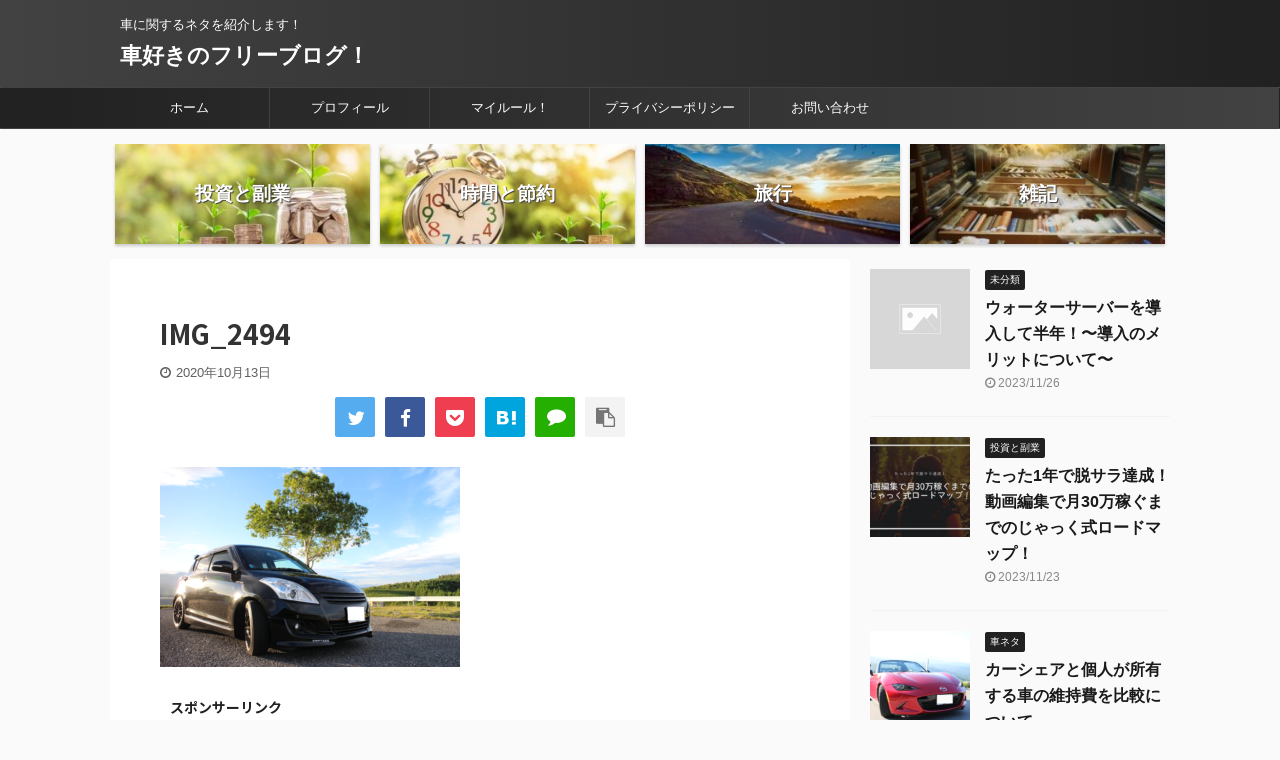

--- FILE ---
content_type: text/html; charset=UTF-8
request_url: https://jack55fire.com/nagano8/img_2494
body_size: 16826
content:

<!DOCTYPE html>
<!--[if lt IE 7]>
<html class="ie6" dir="ltr" lang="ja" prefix="og: https://ogp.me/ns#"> <![endif]-->
<!--[if IE 7]>
<html class="i7" dir="ltr" lang="ja" prefix="og: https://ogp.me/ns#"> <![endif]-->
<!--[if IE 8]>
<html class="ie" dir="ltr" lang="ja" prefix="og: https://ogp.me/ns#"> <![endif]-->
<!--[if gt IE 8]><!-->
<html dir="ltr" lang="ja" prefix="og: https://ogp.me/ns#" class="s-navi-search-overlay ">
	<!--<![endif]-->
	<head prefix="og: http://ogp.me/ns# fb: http://ogp.me/ns/fb# article: http://ogp.me/ns/article#">
		<meta charset="UTF-8" >
		<meta name="viewport" content="width=device-width,initial-scale=1.0,user-scalable=no,viewport-fit=cover">
		<meta name="format-detection" content="telephone=no" >

					<meta name="robots" content="noindex,follow">
		
		<link rel="alternate" type="application/rss+xml" title="車好きのフリーブログ！ RSS Feed" href="https://jack55fire.com/feed" />
		<link rel="pingback" href="https://jack55fire.com/xmlrpc.php" >
		<!--[if lt IE 9]>
		<script src="https://jack55fire.com/wp-content/themes/affinger5/js/html5shiv.js"></script>
		<![endif]-->
				
		<!-- All in One SEO 4.9.1.1 - aioseo.com -->
	<meta name="robots" content="max-image-preview:large" />
	<meta name="author" content="じゃっく"/>
	<meta name="google-site-verification" content="P3_5pignEvve8Lq-vOo5ovDRZTiDre56nx3HE7TmSDA" />
	<link rel="canonical" href="https://jack55fire.com/nagano8/img_2494" />
	<meta name="generator" content="All in One SEO (AIOSEO) 4.9.1.1" />
		<meta property="og:locale" content="ja_JP" />
		<meta property="og:site_name" content="車好きのフリーブログ！ | 車に関するネタを紹介します！" />
		<meta property="og:type" content="article" />
		<meta property="og:title" content="IMG_2494 | 車好きのフリーブログ！" />
		<meta property="og:url" content="https://jack55fire.com/nagano8/img_2494" />
		<meta property="article:published_time" content="2020-10-13T07:46:04+00:00" />
		<meta property="article:modified_time" content="2020-10-13T07:46:04+00:00" />
		<meta name="twitter:card" content="summary" />
		<meta name="twitter:title" content="IMG_2494 | 車好きのフリーブログ！" />
		<script type="application/ld+json" class="aioseo-schema">
			{"@context":"https:\/\/schema.org","@graph":[{"@type":"BreadcrumbList","@id":"https:\/\/jack55fire.com\/nagano8\/img_2494#breadcrumblist","itemListElement":[{"@type":"ListItem","@id":"https:\/\/jack55fire.com#listItem","position":1,"name":"Home","item":"https:\/\/jack55fire.com","nextItem":{"@type":"ListItem","@id":"https:\/\/jack55fire.com\/nagano8\/img_2494#listItem","name":"IMG_2494"}},{"@type":"ListItem","@id":"https:\/\/jack55fire.com\/nagano8\/img_2494#listItem","position":2,"name":"IMG_2494","previousItem":{"@type":"ListItem","@id":"https:\/\/jack55fire.com#listItem","name":"Home"}}]},{"@type":"ItemPage","@id":"https:\/\/jack55fire.com\/nagano8\/img_2494#itempage","url":"https:\/\/jack55fire.com\/nagano8\/img_2494","name":"IMG_2494 | \u8eca\u597d\u304d\u306e\u30d5\u30ea\u30fc\u30d6\u30ed\u30b0\uff01","inLanguage":"ja","isPartOf":{"@id":"https:\/\/jack55fire.com\/#website"},"breadcrumb":{"@id":"https:\/\/jack55fire.com\/nagano8\/img_2494#breadcrumblist"},"author":{"@id":"https:\/\/jack55fire.com\/author\/james555#author"},"creator":{"@id":"https:\/\/jack55fire.com\/author\/james555#author"},"datePublished":"2020-10-13T16:46:04+09:00","dateModified":"2020-10-13T16:46:04+09:00"},{"@type":"Organization","@id":"https:\/\/jack55fire.com\/#organization","name":"\u8eca\u597d\u304d\u306e\u30d5\u30ea\u30fc\u30d6\u30ed\u30b0\uff01","description":"\u8eca\u306b\u95a2\u3059\u308b\u30cd\u30bf\u3092\u7d39\u4ecb\u3057\u307e\u3059\uff01","url":"https:\/\/jack55fire.com\/"},{"@type":"Person","@id":"https:\/\/jack55fire.com\/author\/james555#author","url":"https:\/\/jack55fire.com\/author\/james555","name":"\u3058\u3083\u3063\u304f","image":{"@type":"ImageObject","@id":"https:\/\/jack55fire.com\/nagano8\/img_2494#authorImage","url":"https:\/\/secure.gravatar.com\/avatar\/adfc14ffe157f3b0abc54ebc1b23c741?s=96&d=mm&r=g","width":96,"height":96,"caption":"\u3058\u3083\u3063\u304f"}},{"@type":"WebSite","@id":"https:\/\/jack55fire.com\/#website","url":"https:\/\/jack55fire.com\/","name":"FIRE\u3092\u76ee\u6307\u3059JACK\u306e\u30d6\u30ed\u30b0\uff01","description":"\u8eca\u306b\u95a2\u3059\u308b\u30cd\u30bf\u3092\u7d39\u4ecb\u3057\u307e\u3059\uff01","inLanguage":"ja","publisher":{"@id":"https:\/\/jack55fire.com\/#organization"}}]}
		</script>
		<!-- All in One SEO -->

<title>IMG_2494 | 車好きのフリーブログ！</title>
<link rel='dns-prefetch' href='//ajax.googleapis.com' />
<script type="text/javascript">
window._wpemojiSettings = {"baseUrl":"https:\/\/s.w.org\/images\/core\/emoji\/14.0.0\/72x72\/","ext":".png","svgUrl":"https:\/\/s.w.org\/images\/core\/emoji\/14.0.0\/svg\/","svgExt":".svg","source":{"concatemoji":"https:\/\/jack55fire.com\/wp-includes\/js\/wp-emoji-release.min.js?ver=6.2.8"}};
/*! This file is auto-generated */
!function(e,a,t){var n,r,o,i=a.createElement("canvas"),p=i.getContext&&i.getContext("2d");function s(e,t){p.clearRect(0,0,i.width,i.height),p.fillText(e,0,0);e=i.toDataURL();return p.clearRect(0,0,i.width,i.height),p.fillText(t,0,0),e===i.toDataURL()}function c(e){var t=a.createElement("script");t.src=e,t.defer=t.type="text/javascript",a.getElementsByTagName("head")[0].appendChild(t)}for(o=Array("flag","emoji"),t.supports={everything:!0,everythingExceptFlag:!0},r=0;r<o.length;r++)t.supports[o[r]]=function(e){if(p&&p.fillText)switch(p.textBaseline="top",p.font="600 32px Arial",e){case"flag":return s("\ud83c\udff3\ufe0f\u200d\u26a7\ufe0f","\ud83c\udff3\ufe0f\u200b\u26a7\ufe0f")?!1:!s("\ud83c\uddfa\ud83c\uddf3","\ud83c\uddfa\u200b\ud83c\uddf3")&&!s("\ud83c\udff4\udb40\udc67\udb40\udc62\udb40\udc65\udb40\udc6e\udb40\udc67\udb40\udc7f","\ud83c\udff4\u200b\udb40\udc67\u200b\udb40\udc62\u200b\udb40\udc65\u200b\udb40\udc6e\u200b\udb40\udc67\u200b\udb40\udc7f");case"emoji":return!s("\ud83e\udef1\ud83c\udffb\u200d\ud83e\udef2\ud83c\udfff","\ud83e\udef1\ud83c\udffb\u200b\ud83e\udef2\ud83c\udfff")}return!1}(o[r]),t.supports.everything=t.supports.everything&&t.supports[o[r]],"flag"!==o[r]&&(t.supports.everythingExceptFlag=t.supports.everythingExceptFlag&&t.supports[o[r]]);t.supports.everythingExceptFlag=t.supports.everythingExceptFlag&&!t.supports.flag,t.DOMReady=!1,t.readyCallback=function(){t.DOMReady=!0},t.supports.everything||(n=function(){t.readyCallback()},a.addEventListener?(a.addEventListener("DOMContentLoaded",n,!1),e.addEventListener("load",n,!1)):(e.attachEvent("onload",n),a.attachEvent("onreadystatechange",function(){"complete"===a.readyState&&t.readyCallback()})),(e=t.source||{}).concatemoji?c(e.concatemoji):e.wpemoji&&e.twemoji&&(c(e.twemoji),c(e.wpemoji)))}(window,document,window._wpemojiSettings);
</script>
<style type="text/css">
img.wp-smiley,
img.emoji {
	display: inline !important;
	border: none !important;
	box-shadow: none !important;
	height: 1em !important;
	width: 1em !important;
	margin: 0 0.07em !important;
	vertical-align: -0.1em !important;
	background: none !important;
	padding: 0 !important;
}
</style>
	<link rel='stylesheet' id='wp-block-library-css' href='https://jack55fire.com/wp-includes/css/dist/block-library/style.min.css?ver=6.2.8' type='text/css' media='all' />
<link rel='stylesheet' id='aioseo/css/src/vue/standalone/blocks/table-of-contents/global.scss-css' href='https://jack55fire.com/wp-content/plugins/all-in-one-seo-pack/dist/Lite/assets/css/table-of-contents/global.e90f6d47.css?ver=4.9.1.1' type='text/css' media='all' />
<link rel='stylesheet' id='classic-theme-styles-css' href='https://jack55fire.com/wp-includes/css/classic-themes.min.css?ver=6.2.8' type='text/css' media='all' />
<style id='global-styles-inline-css' type='text/css'>
body{--wp--preset--color--black: #000000;--wp--preset--color--cyan-bluish-gray: #abb8c3;--wp--preset--color--white: #ffffff;--wp--preset--color--pale-pink: #f78da7;--wp--preset--color--vivid-red: #cf2e2e;--wp--preset--color--luminous-vivid-orange: #ff6900;--wp--preset--color--luminous-vivid-amber: #fcb900;--wp--preset--color--light-green-cyan: #7bdcb5;--wp--preset--color--vivid-green-cyan: #00d084;--wp--preset--color--pale-cyan-blue: #8ed1fc;--wp--preset--color--vivid-cyan-blue: #0693e3;--wp--preset--color--vivid-purple: #9b51e0;--wp--preset--color--soft-red: #e6514c;--wp--preset--color--light-grayish-red: #fdebee;--wp--preset--color--vivid-yellow: #ffc107;--wp--preset--color--very-pale-yellow: #fffde7;--wp--preset--color--very-light-gray: #fafafa;--wp--preset--color--very-dark-gray: #313131;--wp--preset--color--original-color-a: #43a047;--wp--preset--color--original-color-b: #795548;--wp--preset--color--original-color-c: #ec407a;--wp--preset--color--original-color-d: #9e9d24;--wp--preset--gradient--vivid-cyan-blue-to-vivid-purple: linear-gradient(135deg,rgba(6,147,227,1) 0%,rgb(155,81,224) 100%);--wp--preset--gradient--light-green-cyan-to-vivid-green-cyan: linear-gradient(135deg,rgb(122,220,180) 0%,rgb(0,208,130) 100%);--wp--preset--gradient--luminous-vivid-amber-to-luminous-vivid-orange: linear-gradient(135deg,rgba(252,185,0,1) 0%,rgba(255,105,0,1) 100%);--wp--preset--gradient--luminous-vivid-orange-to-vivid-red: linear-gradient(135deg,rgba(255,105,0,1) 0%,rgb(207,46,46) 100%);--wp--preset--gradient--very-light-gray-to-cyan-bluish-gray: linear-gradient(135deg,rgb(238,238,238) 0%,rgb(169,184,195) 100%);--wp--preset--gradient--cool-to-warm-spectrum: linear-gradient(135deg,rgb(74,234,220) 0%,rgb(151,120,209) 20%,rgb(207,42,186) 40%,rgb(238,44,130) 60%,rgb(251,105,98) 80%,rgb(254,248,76) 100%);--wp--preset--gradient--blush-light-purple: linear-gradient(135deg,rgb(255,206,236) 0%,rgb(152,150,240) 100%);--wp--preset--gradient--blush-bordeaux: linear-gradient(135deg,rgb(254,205,165) 0%,rgb(254,45,45) 50%,rgb(107,0,62) 100%);--wp--preset--gradient--luminous-dusk: linear-gradient(135deg,rgb(255,203,112) 0%,rgb(199,81,192) 50%,rgb(65,88,208) 100%);--wp--preset--gradient--pale-ocean: linear-gradient(135deg,rgb(255,245,203) 0%,rgb(182,227,212) 50%,rgb(51,167,181) 100%);--wp--preset--gradient--electric-grass: linear-gradient(135deg,rgb(202,248,128) 0%,rgb(113,206,126) 100%);--wp--preset--gradient--midnight: linear-gradient(135deg,rgb(2,3,129) 0%,rgb(40,116,252) 100%);--wp--preset--duotone--dark-grayscale: url('#wp-duotone-dark-grayscale');--wp--preset--duotone--grayscale: url('#wp-duotone-grayscale');--wp--preset--duotone--purple-yellow: url('#wp-duotone-purple-yellow');--wp--preset--duotone--blue-red: url('#wp-duotone-blue-red');--wp--preset--duotone--midnight: url('#wp-duotone-midnight');--wp--preset--duotone--magenta-yellow: url('#wp-duotone-magenta-yellow');--wp--preset--duotone--purple-green: url('#wp-duotone-purple-green');--wp--preset--duotone--blue-orange: url('#wp-duotone-blue-orange');--wp--preset--font-size--small: 13px;--wp--preset--font-size--medium: 20px;--wp--preset--font-size--large: 36px;--wp--preset--font-size--x-large: 42px;--wp--preset--spacing--20: 0.44rem;--wp--preset--spacing--30: 0.67rem;--wp--preset--spacing--40: 1rem;--wp--preset--spacing--50: 1.5rem;--wp--preset--spacing--60: 2.25rem;--wp--preset--spacing--70: 3.38rem;--wp--preset--spacing--80: 5.06rem;--wp--preset--shadow--natural: 6px 6px 9px rgba(0, 0, 0, 0.2);--wp--preset--shadow--deep: 12px 12px 50px rgba(0, 0, 0, 0.4);--wp--preset--shadow--sharp: 6px 6px 0px rgba(0, 0, 0, 0.2);--wp--preset--shadow--outlined: 6px 6px 0px -3px rgba(255, 255, 255, 1), 6px 6px rgba(0, 0, 0, 1);--wp--preset--shadow--crisp: 6px 6px 0px rgba(0, 0, 0, 1);}:where(.is-layout-flex){gap: 0.5em;}body .is-layout-flow > .alignleft{float: left;margin-inline-start: 0;margin-inline-end: 2em;}body .is-layout-flow > .alignright{float: right;margin-inline-start: 2em;margin-inline-end: 0;}body .is-layout-flow > .aligncenter{margin-left: auto !important;margin-right: auto !important;}body .is-layout-constrained > .alignleft{float: left;margin-inline-start: 0;margin-inline-end: 2em;}body .is-layout-constrained > .alignright{float: right;margin-inline-start: 2em;margin-inline-end: 0;}body .is-layout-constrained > .aligncenter{margin-left: auto !important;margin-right: auto !important;}body .is-layout-constrained > :where(:not(.alignleft):not(.alignright):not(.alignfull)){max-width: var(--wp--style--global--content-size);margin-left: auto !important;margin-right: auto !important;}body .is-layout-constrained > .alignwide{max-width: var(--wp--style--global--wide-size);}body .is-layout-flex{display: flex;}body .is-layout-flex{flex-wrap: wrap;align-items: center;}body .is-layout-flex > *{margin: 0;}:where(.wp-block-columns.is-layout-flex){gap: 2em;}.has-black-color{color: var(--wp--preset--color--black) !important;}.has-cyan-bluish-gray-color{color: var(--wp--preset--color--cyan-bluish-gray) !important;}.has-white-color{color: var(--wp--preset--color--white) !important;}.has-pale-pink-color{color: var(--wp--preset--color--pale-pink) !important;}.has-vivid-red-color{color: var(--wp--preset--color--vivid-red) !important;}.has-luminous-vivid-orange-color{color: var(--wp--preset--color--luminous-vivid-orange) !important;}.has-luminous-vivid-amber-color{color: var(--wp--preset--color--luminous-vivid-amber) !important;}.has-light-green-cyan-color{color: var(--wp--preset--color--light-green-cyan) !important;}.has-vivid-green-cyan-color{color: var(--wp--preset--color--vivid-green-cyan) !important;}.has-pale-cyan-blue-color{color: var(--wp--preset--color--pale-cyan-blue) !important;}.has-vivid-cyan-blue-color{color: var(--wp--preset--color--vivid-cyan-blue) !important;}.has-vivid-purple-color{color: var(--wp--preset--color--vivid-purple) !important;}.has-black-background-color{background-color: var(--wp--preset--color--black) !important;}.has-cyan-bluish-gray-background-color{background-color: var(--wp--preset--color--cyan-bluish-gray) !important;}.has-white-background-color{background-color: var(--wp--preset--color--white) !important;}.has-pale-pink-background-color{background-color: var(--wp--preset--color--pale-pink) !important;}.has-vivid-red-background-color{background-color: var(--wp--preset--color--vivid-red) !important;}.has-luminous-vivid-orange-background-color{background-color: var(--wp--preset--color--luminous-vivid-orange) !important;}.has-luminous-vivid-amber-background-color{background-color: var(--wp--preset--color--luminous-vivid-amber) !important;}.has-light-green-cyan-background-color{background-color: var(--wp--preset--color--light-green-cyan) !important;}.has-vivid-green-cyan-background-color{background-color: var(--wp--preset--color--vivid-green-cyan) !important;}.has-pale-cyan-blue-background-color{background-color: var(--wp--preset--color--pale-cyan-blue) !important;}.has-vivid-cyan-blue-background-color{background-color: var(--wp--preset--color--vivid-cyan-blue) !important;}.has-vivid-purple-background-color{background-color: var(--wp--preset--color--vivid-purple) !important;}.has-black-border-color{border-color: var(--wp--preset--color--black) !important;}.has-cyan-bluish-gray-border-color{border-color: var(--wp--preset--color--cyan-bluish-gray) !important;}.has-white-border-color{border-color: var(--wp--preset--color--white) !important;}.has-pale-pink-border-color{border-color: var(--wp--preset--color--pale-pink) !important;}.has-vivid-red-border-color{border-color: var(--wp--preset--color--vivid-red) !important;}.has-luminous-vivid-orange-border-color{border-color: var(--wp--preset--color--luminous-vivid-orange) !important;}.has-luminous-vivid-amber-border-color{border-color: var(--wp--preset--color--luminous-vivid-amber) !important;}.has-light-green-cyan-border-color{border-color: var(--wp--preset--color--light-green-cyan) !important;}.has-vivid-green-cyan-border-color{border-color: var(--wp--preset--color--vivid-green-cyan) !important;}.has-pale-cyan-blue-border-color{border-color: var(--wp--preset--color--pale-cyan-blue) !important;}.has-vivid-cyan-blue-border-color{border-color: var(--wp--preset--color--vivid-cyan-blue) !important;}.has-vivid-purple-border-color{border-color: var(--wp--preset--color--vivid-purple) !important;}.has-vivid-cyan-blue-to-vivid-purple-gradient-background{background: var(--wp--preset--gradient--vivid-cyan-blue-to-vivid-purple) !important;}.has-light-green-cyan-to-vivid-green-cyan-gradient-background{background: var(--wp--preset--gradient--light-green-cyan-to-vivid-green-cyan) !important;}.has-luminous-vivid-amber-to-luminous-vivid-orange-gradient-background{background: var(--wp--preset--gradient--luminous-vivid-amber-to-luminous-vivid-orange) !important;}.has-luminous-vivid-orange-to-vivid-red-gradient-background{background: var(--wp--preset--gradient--luminous-vivid-orange-to-vivid-red) !important;}.has-very-light-gray-to-cyan-bluish-gray-gradient-background{background: var(--wp--preset--gradient--very-light-gray-to-cyan-bluish-gray) !important;}.has-cool-to-warm-spectrum-gradient-background{background: var(--wp--preset--gradient--cool-to-warm-spectrum) !important;}.has-blush-light-purple-gradient-background{background: var(--wp--preset--gradient--blush-light-purple) !important;}.has-blush-bordeaux-gradient-background{background: var(--wp--preset--gradient--blush-bordeaux) !important;}.has-luminous-dusk-gradient-background{background: var(--wp--preset--gradient--luminous-dusk) !important;}.has-pale-ocean-gradient-background{background: var(--wp--preset--gradient--pale-ocean) !important;}.has-electric-grass-gradient-background{background: var(--wp--preset--gradient--electric-grass) !important;}.has-midnight-gradient-background{background: var(--wp--preset--gradient--midnight) !important;}.has-small-font-size{font-size: var(--wp--preset--font-size--small) !important;}.has-medium-font-size{font-size: var(--wp--preset--font-size--medium) !important;}.has-large-font-size{font-size: var(--wp--preset--font-size--large) !important;}.has-x-large-font-size{font-size: var(--wp--preset--font-size--x-large) !important;}
.wp-block-navigation a:where(:not(.wp-element-button)){color: inherit;}
:where(.wp-block-columns.is-layout-flex){gap: 2em;}
.wp-block-pullquote{font-size: 1.5em;line-height: 1.6;}
</style>
<link rel='stylesheet' id='contact-form-7-css' href='https://jack55fire.com/wp-content/plugins/contact-form-7/includes/css/styles.css?ver=5.8.7' type='text/css' media='all' />
<link rel='stylesheet' id='st-af-cpt-css' href='https://jack55fire.com/wp-content/plugins/st-af-cpt/assets/css/style.css?ver=1.0.0' type='text/css' media='all' />
<link rel='stylesheet' id='normalize-css' href='https://jack55fire.com/wp-content/themes/affinger5/css/normalize.css?ver=1.5.9' type='text/css' media='all' />
<link rel='stylesheet' id='font-awesome-css' href='https://jack55fire.com/wp-content/themes/affinger5/css/fontawesome/css/font-awesome.min.css?ver=4.7.0' type='text/css' media='all' />
<link rel='stylesheet' id='font-awesome-animation-css' href='https://jack55fire.com/wp-content/themes/affinger5/css/fontawesome/css/font-awesome-animation.min.css?ver=6.2.8' type='text/css' media='all' />
<link rel='stylesheet' id='st_svg-css' href='https://jack55fire.com/wp-content/themes/affinger5/st_svg/style.css?ver=6.2.8' type='text/css' media='all' />
<link rel='stylesheet' id='slick-css' href='https://jack55fire.com/wp-content/themes/affinger5/vendor/slick/slick.css?ver=1.8.0' type='text/css' media='all' />
<link rel='stylesheet' id='slick-theme-css' href='https://jack55fire.com/wp-content/themes/affinger5/vendor/slick/slick-theme.css?ver=1.8.0' type='text/css' media='all' />
<link rel='stylesheet' id='fonts-googleapis-notosansjp-css' href='//fonts.googleapis.com/css?family=Noto+Sans+JP%3A400%2C700&#038;display=swap&#038;subset=japanese&#038;ver=6.2.8' type='text/css' media='all' />
<link rel='stylesheet' id='style-css' href='https://jack55fire.com/wp-content/themes/affinger5/style.css?ver=6.2.8' type='text/css' media='all' />
<link rel='stylesheet' id='child-style-css' href='https://jack55fire.com/wp-content/themes/affinger5-child/style.css?ver=6.2.8' type='text/css' media='all' />
<link rel='stylesheet' id='single-css' href='https://jack55fire.com/wp-content/themes/affinger5/st-rankcss.php' type='text/css' media='all' />
<link rel='stylesheet' id='__EPYT__style-css' href='https://jack55fire.com/wp-content/plugins/youtube-embed-plus/styles/ytprefs.min.css?ver=13.4.1.2' type='text/css' media='all' />
<style id='__EPYT__style-inline-css' type='text/css'>

                .epyt-gallery-thumb {
                        width: 33.333%;
                }
                
</style>
<link rel='stylesheet' id='st-themecss-css' href='https://jack55fire.com/wp-content/themes/affinger5/st-themecss-loader.php?ver=6.2.8' type='text/css' media='all' />
<script type='text/javascript' src='//ajax.googleapis.com/ajax/libs/jquery/1.11.3/jquery.min.js?ver=1.11.3' id='jquery-js'></script>
<script type='text/javascript' id='__ytprefs__-js-extra'>
/* <![CDATA[ */
var _EPYT_ = {"ajaxurl":"https:\/\/jack55fire.com\/wp-admin\/admin-ajax.php","security":"0decdb0799","gallery_scrolloffset":"20","eppathtoscripts":"https:\/\/jack55fire.com\/wp-content\/plugins\/youtube-embed-plus\/scripts\/","eppath":"https:\/\/jack55fire.com\/wp-content\/plugins\/youtube-embed-plus\/","epresponsiveselector":"[\"iframe.__youtube_prefs__\",\"iframe[src*='youtube.com']\",\"iframe[src*='youtube-nocookie.com']\",\"iframe[data-ep-src*='youtube.com']\",\"iframe[data-ep-src*='youtube-nocookie.com']\",\"iframe[data-ep-gallerysrc*='youtube.com']\"]","epdovol":"1","version":"13.4.1.2","evselector":"iframe.__youtube_prefs__[src], iframe[src*=\"youtube.com\/embed\/\"], iframe[src*=\"youtube-nocookie.com\/embed\/\"]","ajax_compat":"","ytapi_load":"light","pause_others":"","stopMobileBuffer":"1","vi_active":"","vi_js_posttypes":[]};
/* ]]> */
</script>
<script type='text/javascript' src='https://jack55fire.com/wp-content/plugins/youtube-embed-plus/scripts/ytprefs.min.js?ver=13.4.1.2' id='__ytprefs__-js'></script>
<link rel="https://api.w.org/" href="https://jack55fire.com/wp-json/" /><link rel="alternate" type="application/json" href="https://jack55fire.com/wp-json/wp/v2/media/975" /><link rel='shortlink' href='https://jack55fire.com/?p=975' />
<link rel="alternate" type="application/json+oembed" href="https://jack55fire.com/wp-json/oembed/1.0/embed?url=https%3A%2F%2Fjack55fire.com%2Fnagano8%2Fimg_2494" />
<link rel="alternate" type="text/xml+oembed" href="https://jack55fire.com/wp-json/oembed/1.0/embed?url=https%3A%2F%2Fjack55fire.com%2Fnagano8%2Fimg_2494&#038;format=xml" />
<script data-ad-client="ca-pub-4969513235058518" async src="https://pagead2.googlesyndication.com/pagead/js/adsbygoogle.js"></script>
<style type="text/css">.recentcomments a{display:inline !important;padding:0 !important;margin:0 !important;}</style><link rel="icon" href="https://jack55fire.com/wp-content/uploads/2020/09/cropped-IMG_2501-scaled-8-32x32.jpeg" sizes="32x32" />
<link rel="icon" href="https://jack55fire.com/wp-content/uploads/2020/09/cropped-IMG_2501-scaled-8-192x192.jpeg" sizes="192x192" />
<link rel="apple-touch-icon" href="https://jack55fire.com/wp-content/uploads/2020/09/cropped-IMG_2501-scaled-8-180x180.jpeg" />
<meta name="msapplication-TileImage" content="https://jack55fire.com/wp-content/uploads/2020/09/cropped-IMG_2501-scaled-8-270x270.jpeg" />
			<script>
		(function (i, s, o, g, r, a, m) {
			i['GoogleAnalyticsObject'] = r;
			i[r] = i[r] || function () {
					(i[r].q = i[r].q || []).push(arguments)
				}, i[r].l = 1 * new Date();
			a = s.createElement(o),
				m = s.getElementsByTagName(o)[0];
			a.async = 1;
			a.src = g;
			m.parentNode.insertBefore(a, m)
		})(window, document, 'script', '//www.google-analytics.com/analytics.js', 'ga');

		ga('create', 'UA-177283593-1', 'auto');
		ga('send', 'pageview');

	</script>
				<!-- OGP -->
	
						<meta name="twitter:card" content="summary_large_image">
				<meta name="twitter:site" content="@jack55fire">
		<meta name="twitter:title" content="IMG_2494">
		<meta name="twitter:description" content="">
		<meta name="twitter:image" content="https://jack55fire.com/wp-content/uploads/2020/10/IMG_2494-300x200.png">
		<!-- /OGP -->
		


<script>
	jQuery(function(){
		jQuery('.st-btn-open').click(function(){
			jQuery(this).next('.st-slidebox').stop(true, true).slideToggle();
			jQuery(this).addClass('st-btn-open-click');
		});
	});
</script>

	<script>
		jQuery(function(){
		jQuery('.post h2 , .h2modoki').wrapInner('<span class="st-dash-design"></span>');
		}) 
	</script>
<script>
jQuery(function(){
  jQuery('#st-tab-menu li').on('click', function(){
    if(jQuery(this).not('active')){
      jQuery(this).addClass('active').siblings('li').removeClass('active');
      var index = jQuery('#st-tab-menu li').index(this);
     jQuery('#st-tab-menu + #st-tab-box div').eq(index).addClass('active').siblings('div').removeClass('active');
    }
  });
});
</script>

<script>
	jQuery(function(){
		jQuery("#toc_container:not(:has(ul ul))").addClass("only-toc");
		jQuery(".st-ac-box ul:has(.cat-item)").each(function(){
			jQuery(this).addClass("st-ac-cat");
		});
	});
</script>

<script>
	jQuery(function(){
						jQuery('.st-star').parent('.rankh4').css('padding-bottom','5px'); // スターがある場合のランキング見出し調整
	});
</script>


			</head>
	<body class="attachment attachment-template-default single single-attachment postid-975 attachmentid-975 attachment-png not-front-page" >
				<div id="st-ami">
				<div id="wrapper" class="">
				<div id="wrapper-in">
					<header id="">
						<div id="headbox-bg">
							<div id="headbox">

								<nav id="s-navi" class="pcnone" data-st-nav data-st-nav-type="normal">
		<dl class="acordion is-active" data-st-nav-primary>
			<dt class="trigger">
				<p class="acordion_button"><span class="op op-menu"><i class="fa st-svg-menu"></i></span></p>

				
				
							<!-- 追加メニュー -->
							
							<!-- 追加メニュー2 -->
							
							</dt>

			<dd class="acordion_tree">
				<div class="acordion_tree_content">

					

												<div class="menu-%e3%83%88%e3%83%83%e3%83%97%e3%83%9a%e3%83%bc%e3%82%b8-container"><ul id="menu-%e3%83%88%e3%83%83%e3%83%97%e3%83%9a%e3%83%bc%e3%82%b8" class="menu"><li id="menu-item-30" class="menu-item menu-item-type-custom menu-item-object-custom menu-item-home menu-item-30"><a href="https://jack55fire.com/"><span class="menu-item-label">ホーム</span></a></li>
<li id="menu-item-47" class="menu-item menu-item-type-custom menu-item-object-custom menu-item-47"><a href="https://jack55fire.com/プロフィール"><span class="menu-item-label">プロフィール</span></a></li>
<li id="menu-item-64" class="menu-item menu-item-type-custom menu-item-object-custom menu-item-64"><a href="https://jack55fire.com/投資のマイルール！"><span class="menu-item-label">マイルール！</span></a></li>
<li id="menu-item-42" class="menu-item menu-item-type-custom menu-item-object-custom menu-item-42"><a rel="privacy-policy" href="https://jack55fire.com/privacy-policy"><span class="menu-item-label">プライバシーポリシー</span></a></li>
<li id="menu-item-59" class="menu-item menu-item-type-post_type menu-item-object-page menu-item-59"><a href="https://jack55fire.com/%e3%81%8a%e5%95%8f%e3%81%84%e5%90%88%e3%82%8f%e3%81%9b"><span class="menu-item-label">お問い合わせ</span></a></li>
</ul></div>						<div class="clear"></div>

					
				</div>
			</dd>

					</dl>

					</nav>

								<div id="header-l">
									
									<div id="st-text-logo">
										
            
			
				<!-- キャプション -->
				                
					              		 	 <p class="descr sitenametop">
               		     	車に関するネタを紹介します！               			 </p>
					                    
				                
				<!-- ロゴ又はブログ名 -->
				              		  <p class="sitename"><a href="https://jack55fire.com/">
                  		                      		    車好きのフリーブログ！                   		               		  </a></p>
            					<!-- ロゴ又はブログ名ここまで -->

			    
		
    									</div>
								</div><!-- /#header-l -->

								<div id="header-r" class="smanone">
									
								</div><!-- /#header-r -->
							</div><!-- /#headbox-bg -->
						</div><!-- /#headbox clearfix -->

						
						
						
						
											
<div id="gazou-wide">
			<div id="st-menubox">
			<div id="st-menuwide">
				<nav class="smanone clearfix"><ul id="menu-%e3%83%88%e3%83%83%e3%83%97%e3%83%9a%e3%83%bc%e3%82%b8-1" class="menu"><li class="menu-item menu-item-type-custom menu-item-object-custom menu-item-home menu-item-30"><a href="https://jack55fire.com/">ホーム</a></li>
<li class="menu-item menu-item-type-custom menu-item-object-custom menu-item-47"><a href="https://jack55fire.com/プロフィール">プロフィール</a></li>
<li class="menu-item menu-item-type-custom menu-item-object-custom menu-item-64"><a href="https://jack55fire.com/投資のマイルール！">マイルール！</a></li>
<li class="menu-item menu-item-type-custom menu-item-object-custom menu-item-42"><a rel="privacy-policy" href="https://jack55fire.com/privacy-policy">プライバシーポリシー</a></li>
<li class="menu-item menu-item-type-post_type menu-item-object-page menu-item-59"><a href="https://jack55fire.com/%e3%81%8a%e5%95%8f%e3%81%84%e5%90%88%e3%82%8f%e3%81%9b">お問い合わせ</a></li>
</ul></nav>			</div>
		</div>
				</div>
					
					
					</header>

					
		<div id="st-header-cardlink-wrapper">
		<ul id="st-header-cardlink" class="st-cardlink-column-d st-cardlink-column-4">
							
														
					<li class="st-cardlink-card has-bg has-link"
						style="background-image: url(https://jack55fire.com/wp-content/uploads/2020/09/ED2DF4F1-2FB1-4F28-BD06-33D3B7007157-300x203.jpeg);">
													<a class="st-cardlink-card-link" href="https://jack55fire.com/category/投資と副業">
								<div class="st-cardlink-card-text">投資と副業</div>
							</a>
											</li>
				
							
														
					<li class="st-cardlink-card has-bg has-link"
						style="background-image: url(https://jack55fire.com/wp-content/uploads/2020/09/0A31B8E1-4C81-4EB8-BC31-552336B6A714-300x192.jpeg);">
													<a class="st-cardlink-card-link" href="https://jack55fire.com/category/時間と節約">
								<div class="st-cardlink-card-text">時間と節約</div>
							</a>
											</li>
				
							
														
					<li class="st-cardlink-card has-bg has-link"
						style="background-image: url(https://jack55fire.com/wp-content/uploads/2020/09/AEE400A6-EE1E-4278-BF5A-F887D5F96B55-300x200.jpeg);">
													<a class="st-cardlink-card-link" href="https://jack55fire.com/category/旅行">
								<div class="st-cardlink-card-text">旅行</div>
							</a>
											</li>
				
							
														
					<li class="st-cardlink-card has-bg has-link"
						style="background-image: url(https://jack55fire.com/wp-content/uploads/2020/09/AE0A6CEE-F3F8-455C-AD3B-8A373BBC9170-300x216.jpeg);">
													<a class="st-cardlink-card-link" href="https://jack55fire.com/category/雑記">
								<div class="st-cardlink-card-text">雑記</div>
							</a>
											</li>
				
					</ul>
	</div>

					<div id="content-w">

					
					
					
	
			<div id="st-header-post-under-box" class="st-header-post-no-data "
		     style="">
			<div class="st-dark-cover">
							</div>
		</div>
	

<div id="content" class="clearfix">
	<div id="contentInner">
		<main>
			<article>
														<div id="post-975" class="post st-custom post-975 attachment type-attachment status-inherit hentry">
				
					
																
					
					<!--ぱんくず -->
										<!--/ ぱんくず -->

					<!--ループ開始 -->
										
																									<p class="st-catgroup">
															</p>
						
						<h1 class="entry-title">IMG_2494</h1>

						
	<div class="blogbox ">
		<p><span class="kdate">
							<i class="fa fa-clock-o"></i><time class="updated" datetime="2020-10-13T16:46:04+0900">2020年10月13日</time>
					</span></p>
	</div>
					
											
	
	<div class="sns st-sns-top">
	<ul class="clearfix">
					<!--ツイートボタン-->
			<li class="twitter"> 
			<a rel="nofollow" onclick="window.open('//twitter.com/intent/tweet?url=https%3A%2F%2Fjack55fire.com%2Fnagano8%2Fimg_2494&text=IMG_2494&via=jack55fire&tw_p=tweetbutton', '', 'width=500,height=450'); return false;"><i class="fa fa-twitter"></i><span class="snstext " >Twitter</span></a>
			</li>
		
					<!--シェアボタン-->      
			<li class="facebook">
			<a href="//www.facebook.com/sharer.php?src=bm&u=https%3A%2F%2Fjack55fire.com%2Fnagano8%2Fimg_2494&t=IMG_2494" target="_blank" rel="nofollow noopener"><i class="fa fa-facebook"></i><span class="snstext " >Share</span>
			</a>
			</li>
		
					<!--ポケットボタン-->      
			<li class="pocket">
			<a rel="nofollow" onclick="window.open('//getpocket.com/edit?url=https%3A%2F%2Fjack55fire.com%2Fnagano8%2Fimg_2494&title=IMG_2494', '', 'width=500,height=350'); return false;"><i class="fa fa-get-pocket"></i><span class="snstext " >Pocket</span></a></li>
		
					<!--はてブボタン-->
			<li class="hatebu">       
				<a href="//b.hatena.ne.jp/entry/https://jack55fire.com/nagano8/img_2494" class="hatena-bookmark-button" data-hatena-bookmark-layout="simple" title="IMG_2494" rel="nofollow"><i class="fa st-svg-hateb"></i><span class="snstext " >Hatena</span>
				</a><script type="text/javascript" src="//b.st-hatena.com/js/bookmark_button.js" charset="utf-8" async="async"></script>

			</li>
		
		
					<!--LINEボタン-->   
			<li class="line">
			<a href="//line.me/R/msg/text/?IMG_2494%0Ahttps%3A%2F%2Fjack55fire.com%2Fnagano8%2Fimg_2494" target="_blank" rel="nofollow noopener"><i class="fa fa-comment" aria-hidden="true"></i><span class="snstext" >LINE</span></a>
			</li> 
		
		
					<!--URLコピーボタン-->
			<li class="share-copy">
			<a href="#" rel="nofollow" data-st-copy-text="IMG_2494 / https://jack55fire.com/nagano8/img_2494"><i class="fa fa-clipboard"></i><span class="snstext" >コピーする</span></a>
			</li>
		
	</ul>

	</div> 

						
					<div class="mainbox">
						<div id="nocopy" ><!-- コピー禁止エリアここから -->
							
							
							
							<div class="entry-content">
								<p class="attachment"><a href='https://jack55fire.com/wp-content/uploads/2020/10/IMG_2494.png'><img width="300" height="200" src="https://jack55fire.com/wp-content/uploads/2020/10/IMG_2494-300x200.png" class="attachment-medium size-medium" alt="" decoding="async" srcset="https://jack55fire.com/wp-content/uploads/2020/10/IMG_2494-300x200.png 300w, https://jack55fire.com/wp-content/uploads/2020/10/IMG_2494-500x333.png 500w, https://jack55fire.com/wp-content/uploads/2020/10/IMG_2494-768x512.png 768w, https://jack55fire.com/wp-content/uploads/2020/10/IMG_2494-1536x1024.png 1536w, https://jack55fire.com/wp-content/uploads/2020/10/IMG_2494-2048x1365.png 2048w" sizes="(max-width: 300px) 100vw, 300px" /></a></p>
							</div>
						</div><!-- コピー禁止エリアここまで -->

												
					<div class="adbox">
				
							        
	
									<div style="padding-top:10px;">
						
		        
	
					</div>
							</div>
			

																					<div id="text-24" class="st-widgets-box post-widgets-bottom widget_text"><p class="st-widgets-title">スポンサーリンク</p>			<div class="textwidget"><p><script async src="https://pagead2.googlesyndication.com/pagead/js/adsbygoogle.js"></script><br />
<!-- 2020年新広告１ --><br />
<ins class="adsbygoogle" style="display: block;" data-ad-client="ca-pub-4969513235058518" data-ad-slot="4583012186" data-ad-format="auto" data-full-width-responsive="true"></ins><br />
<script>
     (adsbygoogle = window.adsbygoogle || []).push({});
</script></p>
</div>
		</div>													
					</div><!-- .mainboxここまで -->

																
					
					
	
	<div class="sns st-sns-top">
	<ul class="clearfix">
					<!--ツイートボタン-->
			<li class="twitter"> 
			<a rel="nofollow" onclick="window.open('//twitter.com/intent/tweet?url=https%3A%2F%2Fjack55fire.com%2Fnagano8%2Fimg_2494&text=IMG_2494&via=jack55fire&tw_p=tweetbutton', '', 'width=500,height=450'); return false;"><i class="fa fa-twitter"></i><span class="snstext " >Twitter</span></a>
			</li>
		
					<!--シェアボタン-->      
			<li class="facebook">
			<a href="//www.facebook.com/sharer.php?src=bm&u=https%3A%2F%2Fjack55fire.com%2Fnagano8%2Fimg_2494&t=IMG_2494" target="_blank" rel="nofollow noopener"><i class="fa fa-facebook"></i><span class="snstext " >Share</span>
			</a>
			</li>
		
					<!--ポケットボタン-->      
			<li class="pocket">
			<a rel="nofollow" onclick="window.open('//getpocket.com/edit?url=https%3A%2F%2Fjack55fire.com%2Fnagano8%2Fimg_2494&title=IMG_2494', '', 'width=500,height=350'); return false;"><i class="fa fa-get-pocket"></i><span class="snstext " >Pocket</span></a></li>
		
					<!--はてブボタン-->
			<li class="hatebu">       
				<a href="//b.hatena.ne.jp/entry/https://jack55fire.com/nagano8/img_2494" class="hatena-bookmark-button" data-hatena-bookmark-layout="simple" title="IMG_2494" rel="nofollow"><i class="fa st-svg-hateb"></i><span class="snstext " >Hatena</span>
				</a><script type="text/javascript" src="//b.st-hatena.com/js/bookmark_button.js" charset="utf-8" async="async"></script>

			</li>
		
		
					<!--LINEボタン-->   
			<li class="line">
			<a href="//line.me/R/msg/text/?IMG_2494%0Ahttps%3A%2F%2Fjack55fire.com%2Fnagano8%2Fimg_2494" target="_blank" rel="nofollow noopener"><i class="fa fa-comment" aria-hidden="true"></i><span class="snstext" >LINE</span></a>
			</li> 
		
		
					<!--URLコピーボタン-->
			<li class="share-copy">
			<a href="#" rel="nofollow" data-st-copy-text="IMG_2494 / https://jack55fire.com/nagano8/img_2494"><i class="fa fa-clipboard"></i><span class="snstext" >コピーする</span></a>
			</li>
		
	</ul>

	</div> 

						<div class="st-author-box">
	<ul id="st-tab-menu">
		<li class="active"><i class="fa fa-user st-css-no" aria-hidden="true"></i>この記事を書いた人</li>
			</ul>

	<div id="st-tab-box" class="clearfix">
		<div class="active">
			<dl>
			<dt>
				<a rel="nofollow" href="https://jack55fire.com/author/james555"><img alt='' src='https://secure.gravatar.com/avatar/adfc14ffe157f3b0abc54ebc1b23c741?s=80&#038;d=mm&#038;r=g' srcset='https://secure.gravatar.com/avatar/adfc14ffe157f3b0abc54ebc1b23c741?s=160&#038;d=mm&#038;r=g 2x' class='avatar avatar-80 photo' height='80' width='80' decoding='async'/></a>
			</dt>
			<dd>
				<p class="st-author-nickname">じゃっく</p>
				<p class="st-author-description">50代でFIREを目指す30代男性です。
学長さんの動画を拝見し、2020年6月から投資スタート！

投資内容は、積立NISA、米国株、日本株です。
投資や副業、車ネタなど自由に発信していきますので、皆様よろしくお願いします。</p>
				<p class="st-author-sns">
											<a rel="nofollow" class="st-author-twitter" href="https://mobile.twitter.com/jack55fire"><i class="fa fa-twitter-square" aria-hidden="true"></i></a>
																															<a rel="nofollow" class="st-author-homepage" href="https://jack55fire.com"><i class="fa fa-home" aria-hidden="true"></i></a>
									</p>
			</dd>
			</dl>
		</div>

			</div>
</div>
					
											<p class="tagst">
							<i class="fa fa-folder-open-o" aria-hidden="true"></i>-<br/>
													</p>
					
					<aside>
						<p class="author" style="display:none;"><a href="https://jack55fire.com/author/james555" title="じゃっく" class="vcard author"><span class="fn">author</span></a></p>
																		<!--ループ終了-->

																					<hr class="hrcss" />

<div id="comments">
     	<div id="respond" class="comment-respond">
		<h3 id="reply-title" class="comment-reply-title">comment <small><a rel="nofollow" id="cancel-comment-reply-link" href="/nagano8/img_2494#respond" style="display:none;">コメントをキャンセル</a></small></h3><form action="https://jack55fire.com/wp-comments-post.php" method="post" id="commentform" class="comment-form"><p class="comment-notes"><span id="email-notes">メールアドレスが公開されることはありません。</span> <span class="required-field-message"><span class="required">※</span> が付いている欄は必須項目です</span></p><p class="comment-form-comment"><label for="comment">コメント <span class="required">※</span></label> <textarea id="comment" name="comment" cols="45" rows="8" maxlength="65525" required="required"></textarea></p><p class="comment-form-author"><label for="author">名前 <span class="required">※</span></label> <input id="author" name="author" type="text" value="" size="30" maxlength="245" autocomplete="name" required="required" /></p>
<p class="comment-form-email"><label for="email">メール <span class="required">※</span></label> <input id="email" name="email" type="text" value="" size="30" maxlength="100" aria-describedby="email-notes" autocomplete="email" required="required" /></p>
<p class="comment-form-url"><label for="url">サイト</label> <input id="url" name="url" type="text" value="" size="30" maxlength="200" autocomplete="url" /></p>
<p class="comment-form-cookies-consent"><input id="wp-comment-cookies-consent" name="wp-comment-cookies-consent" type="checkbox" value="yes" /> <label for="wp-comment-cookies-consent">次回のコメントで使用するためブラウザーに自分の名前、メールアドレス、サイトを保存する。</label></p>
<p class="form-submit"><input name="submit" type="submit" id="submit" class="submit" value="送信" /> <input type='hidden' name='comment_post_ID' value='975' id='comment_post_ID' />
<input type='hidden' name='comment_parent' id='comment_parent' value='0' />
</p><p style="display: none;"><input type="hidden" id="akismet_comment_nonce" name="akismet_comment_nonce" value="654a2a65dc" /></p><p style="display: none !important;" class="akismet-fields-container" data-prefix="ak_"><label>&#916;<textarea name="ak_hp_textarea" cols="45" rows="8" maxlength="100"></textarea></label><input type="hidden" id="ak_js_1" name="ak_js" value="91"/><script>document.getElementById( "ak_js_1" ).setAttribute( "value", ( new Date() ).getTime() );</script></p></form>	</div><!-- #respond -->
	</div>


<!-- END singer -->
													
						<!--関連記事-->
						
	
	<h4 class="point"><span class="point-in">関連記事</span></h4>

	
<div class="kanren" data-st-load-more-content
     data-st-load-more-id="49a08aec-5529-4ea1-8571-209fde741ff1">
						
			<dl class="clearfix">
				<dt><a href="https://jack55fire.com/mikasa">
						
															<img width="150" height="150" src="https://jack55fire.com/wp-content/uploads/2021/01/0B9CB454-AFF2-49F2-ADC7-84CC76CD22FF-150x150.jpeg" class="attachment-st_thumb150 size-st_thumb150 wp-post-image" alt="" decoding="async" srcset="https://jack55fire.com/wp-content/uploads/2021/01/0B9CB454-AFF2-49F2-ADC7-84CC76CD22FF-150x150.jpeg 150w, https://jack55fire.com/wp-content/uploads/2021/01/0B9CB454-AFF2-49F2-ADC7-84CC76CD22FF-100x100.jpeg 100w" sizes="(max-width: 150px) 100vw, 150px" />							
											</a></dt>
				<dd>
					
	
	<p class="st-catgroup itiran-category">
		<a href="https://jack55fire.com/category/%e6%97%85%e8%a1%8c" title="View all posts in 旅行" rel="category tag"><span class="catname st-catid5">旅行</span></a>	</p>

					<h5 class="kanren-t">
						<a href="https://jack55fire.com/mikasa">一泊オフ！　〜夏の戦艦三笠旅！〜</a>
					</h5>

						<div class="st-excerpt smanone">
		<p>じゃっくです。 閲覧いただき、ありがとうございます！ &nbsp; 今回の旅は、2016年8月20日〜21日に訪れた夏の戦艦三笠旅になります。 今回も車のSNSで知り合った方と合流し、一泊オフ会をしま ... </p>
	</div>
									</dd>
			</dl>
					
			<dl class="clearfix">
				<dt><a href="https://jack55fire.com/suzuka1000">
						
															<img width="150" height="150" src="https://jack55fire.com/wp-content/uploads/2020/10/IMG_5682-150x150.jpg" class="attachment-st_thumb150 size-st_thumb150 wp-post-image" alt="" decoding="async" srcset="https://jack55fire.com/wp-content/uploads/2020/10/IMG_5682-150x150.jpg 150w, https://jack55fire.com/wp-content/uploads/2020/10/IMG_5682-100x100.jpg 100w" sizes="(max-width: 150px) 100vw, 150px" />							
											</a></dt>
				<dd>
					
	
	<p class="st-catgroup itiran-category">
		<a href="https://jack55fire.com/category/%e6%97%85%e8%a1%8c" title="View all posts in 旅行" rel="category tag"><span class="catname st-catid5">旅行</span></a>	</p>

					<h5 class="kanren-t">
						<a href="https://jack55fire.com/suzuka1000">レース観戦！〜鈴鹿 1000km レース〜</a>
					</h5>

						<div class="st-excerpt smanone">
		<p>じゃっくです。 閲覧いただき、ありがとうございます！ &nbsp; 今回は、2017年8月28日のレース観戦です。 鈴鹿1000kmレースは今年で最後だったので、SNSで知り合った方と観に行きました！ ... </p>
	</div>
									</dd>
			</dl>
					
			<dl class="clearfix">
				<dt><a href="https://jack55fire.com/10kakeibo">
						
															<img width="150" height="150" src="https://jack55fire.com/wp-content/uploads/2020/09/82403D10-085D-42DD-93F8-D9D876AC61EF-150x150.jpeg" class="attachment-st_thumb150 size-st_thumb150 wp-post-image" alt="" decoding="async" srcset="https://jack55fire.com/wp-content/uploads/2020/09/82403D10-085D-42DD-93F8-D9D876AC61EF-150x150.jpeg 150w, https://jack55fire.com/wp-content/uploads/2020/09/82403D10-085D-42DD-93F8-D9D876AC61EF-100x100.jpeg 100w" sizes="(max-width: 150px) 100vw, 150px" />							
											</a></dt>
				<dd>
					
	
	<p class="st-catgroup itiran-category">
		<a href="https://jack55fire.com/category/%e6%99%82%e9%96%93%e3%81%a8%e7%af%80%e7%b4%84" title="View all posts in 時間と節約" rel="category tag"><span class="catname st-catid4">時間と節約</span></a>	</p>

					<h5 class="kanren-t">
						<a href="https://jack55fire.com/10kakeibo">10月の収支</a>
					</h5>

						<div class="st-excerpt smanone">
		<p>じゃっくです。 閲覧いただき、ありがとうございます！ &nbsp; 10月の収支についてアップしたいと思います！ &nbsp; 今月の収支は、 家賃54000円 光熱費2900円 （電気代6980円は ... </p>
	</div>
									</dd>
			</dl>
					
			<dl class="clearfix">
				<dt><a href="https://jack55fire.com/blogcost">
						
															<img width="150" height="150" src="https://jack55fire.com/wp-content/uploads/2020/09/82403D10-085D-42DD-93F8-D9D876AC61EF-150x150.jpeg" class="attachment-st_thumb150 size-st_thumb150 wp-post-image" alt="" decoding="async" srcset="https://jack55fire.com/wp-content/uploads/2020/09/82403D10-085D-42DD-93F8-D9D876AC61EF-150x150.jpeg 150w, https://jack55fire.com/wp-content/uploads/2020/09/82403D10-085D-42DD-93F8-D9D876AC61EF-100x100.jpeg 100w" sizes="(max-width: 150px) 100vw, 150px" />							
											</a></dt>
				<dd>
					
	
	<p class="st-catgroup itiran-category">
		<a href="https://jack55fire.com/category/%e9%9b%91%e8%a8%98" title="View all posts in 雑記" rel="category tag"><span class="catname st-catid6">雑記</span></a>	</p>

					<h5 class="kanren-t">
						<a href="https://jack55fire.com/blogcost">ブログ開設費用！</a>
					</h5>

						<div class="st-excerpt smanone">
		<p>じゃっくです。 閲覧いただき、ありがとうございます！ &nbsp; &nbsp; 今日はブログ開設にかかった費用についてアップしていきたいと思います！ 今まで無料ブログを使っていましたが、今回は初めて ... </p>
	</div>
									</dd>
			</dl>
					
			<dl class="clearfix">
				<dt><a href="https://jack55fire.com/bbqofu">
						
															<img width="150" height="150" src="https://jack55fire.com/wp-content/uploads/2020/11/60DAD55D-A4DC-4E94-A73F-C3DE5D3DBA51-150x150.jpeg" class="attachment-st_thumb150 size-st_thumb150 wp-post-image" alt="" decoding="async" srcset="https://jack55fire.com/wp-content/uploads/2020/11/60DAD55D-A4DC-4E94-A73F-C3DE5D3DBA51-150x150.jpeg 150w, https://jack55fire.com/wp-content/uploads/2020/11/60DAD55D-A4DC-4E94-A73F-C3DE5D3DBA51-100x100.jpeg 100w" sizes="(max-width: 150px) 100vw, 150px" />							
											</a></dt>
				<dd>
					
	
	<p class="st-catgroup itiran-category">
		<a href="https://jack55fire.com/category/%e6%97%85%e8%a1%8c" title="View all posts in 旅行" rel="category tag"><span class="catname st-catid5">旅行</span></a>	</p>

					<h5 class="kanren-t">
						<a href="https://jack55fire.com/bbqofu">ひとり旅？　〜美ヶ原BBQオフ！〜</a>
					</h5>

						<div class="st-excerpt smanone">
		<p>じゃっくです。 閲覧いただき、ありがとうございます！ &nbsp; 今回のひとり旅？は、2015年6月28日に訪れた美ヶ原BBQオフ！です。 ひとり旅ではないですが、道中はひとり旅なので、ひとり旅と名 ... </p>
	</div>
									</dd>
			</dl>
					</div>


						<!--ページナビ-->
						<div class="p-navi clearfix">
							<dl>
																
																							</dl>
						</div>
					</aside>

				</div>
				<!--/post-->
			</article>
		</main>
	</div>
	<!-- /#contentInner -->
	<div id="side">
	<aside>

		
					<div class="kanren ">
										<dl class="clearfix">
				<dt><a href="https://jack55fire.com/water">
																					<img src="https://jack55fire.com/wp-content/themes/affinger5/images/no-img.png" alt="no image" title="no image" width="100" height="100" />
																		</a></dt>
				<dd>
					
	
	<p class="st-catgroup itiran-category">
		<a href="https://jack55fire.com/category/%e6%9c%aa%e5%88%86%e9%a1%9e" title="View all posts in 未分類" rel="category tag"><span class="catname st-catid1">未分類</span></a>	</p>
					<h5 class="kanren-t"><a href="https://jack55fire.com/water">ウォーターサーバーを導入して半年！〜導入のメリットについて〜</a></h5>
						<div class="blog_info">
		<p>
							<i class="fa fa-clock-o"></i>2023/11/26					</p>
	</div>
														</dd>
			</dl>
								<dl class="clearfix">
				<dt><a href="https://jack55fire.com/1year">
													<img width="150" height="150" src="https://jack55fire.com/wp-content/uploads/2021/10/d1d938e5fb426347b93b71b0f53b99e4-150x150.jpg" class="attachment-st_thumb150 size-st_thumb150 wp-post-image" alt="" decoding="async" srcset="https://jack55fire.com/wp-content/uploads/2021/10/d1d938e5fb426347b93b71b0f53b99e4-150x150.jpg 150w, https://jack55fire.com/wp-content/uploads/2021/10/d1d938e5fb426347b93b71b0f53b99e4-100x100.jpg 100w" sizes="(max-width: 150px) 100vw, 150px" />											</a></dt>
				<dd>
					
	
	<p class="st-catgroup itiran-category">
		<a href="https://jack55fire.com/category/%e6%8a%95%e8%b3%87%e3%81%a8%e5%89%af%e6%a5%ad" title="View all posts in 投資と副業" rel="category tag"><span class="catname st-catid3">投資と副業</span></a>	</p>
					<h5 class="kanren-t"><a href="https://jack55fire.com/1year">たった1年で脱サラ達成！動画編集で月30万稼ぐまでのじゃっく式ロードマップ！</a></h5>
						<div class="blog_info">
		<p>
							<i class="fa fa-clock-o"></i>2023/11/23					</p>
	</div>
														</dd>
			</dl>
								<dl class="clearfix">
				<dt><a href="https://jack55fire.com/%e3%82%ab%e3%83%bc%e3%82%b7%e3%82%a7%e3%82%a2%e3%81%a8%e5%80%8b%e4%ba%ba%e3%81%8c%e6%89%80%e6%9c%89%e3%81%99%e3%82%8b%e8%bb%8a%e3%81%ae%e7%b6%ad%e6%8c%81%e8%b2%bb%e3%82%92%e6%af%94%e8%bc%83">
													<img width="150" height="150" src="https://jack55fire.com/wp-content/uploads/2021/01/IMG_20160806_070410-015B2240-150x150.png" class="attachment-st_thumb150 size-st_thumb150 wp-post-image" alt="" decoding="async" srcset="https://jack55fire.com/wp-content/uploads/2021/01/IMG_20160806_070410-015B2240-150x150.png 150w, https://jack55fire.com/wp-content/uploads/2021/01/IMG_20160806_070410-015B2240-100x100.png 100w" sizes="(max-width: 150px) 100vw, 150px" />											</a></dt>
				<dd>
					
	
	<p class="st-catgroup itiran-category">
		<a href="https://jack55fire.com/category/%e8%bb%8a%e3%83%8d%e3%82%bf" title="View all posts in 車ネタ" rel="category tag"><span class="catname st-catid9">車ネタ</span></a>	</p>
					<h5 class="kanren-t"><a href="https://jack55fire.com/%e3%82%ab%e3%83%bc%e3%82%b7%e3%82%a7%e3%82%a2%e3%81%a8%e5%80%8b%e4%ba%ba%e3%81%8c%e6%89%80%e6%9c%89%e3%81%99%e3%82%8b%e8%bb%8a%e3%81%ae%e7%b6%ad%e6%8c%81%e8%b2%bb%e3%82%92%e6%af%94%e8%bc%83">カーシェアと個人が所有する車の維持費を比較について</a></h5>
						<div class="blog_info">
		<p>
							<i class="fa fa-clock-o"></i>2023/11/18					</p>
	</div>
														</dd>
			</dl>
								<dl class="clearfix">
				<dt><a href="https://jack55fire.com/coconala">
													<img width="150" height="150" src="https://jack55fire.com/wp-content/uploads/2022/02/rectangle_large_type_2_bdecf909f40bd019339fbd959975315b-150x150.jpg" class="attachment-st_thumb150 size-st_thumb150 wp-post-image" alt="" decoding="async" srcset="https://jack55fire.com/wp-content/uploads/2022/02/rectangle_large_type_2_bdecf909f40bd019339fbd959975315b-150x150.jpg 150w, https://jack55fire.com/wp-content/uploads/2022/02/rectangle_large_type_2_bdecf909f40bd019339fbd959975315b-100x100.jpg 100w" sizes="(max-width: 150px) 100vw, 150px" />											</a></dt>
				<dd>
					
	
	<p class="st-catgroup itiran-category">
		<a href="https://jack55fire.com/category/%e6%8a%95%e8%b3%87%e3%81%a8%e5%89%af%e6%a5%ad" title="View all posts in 投資と副業" rel="category tag"><span class="catname st-catid3">投資と副業</span></a>	</p>
					<h5 class="kanren-t"><a href="https://jack55fire.com/coconala">全てわかる！ココナラハック術公開！</a></h5>
						<div class="blog_info">
		<p>
							<i class="fa fa-refresh"></i>2023/5/6					</p>
	</div>
														</dd>
			</dl>
								<dl class="clearfix">
				<dt><a href="https://jack55fire.com/5sen">
													<img width="150" height="150" src="https://jack55fire.com/wp-content/uploads/2021/10/af74fa73cde068130cd31355d5ac0286-150x150.jpg" class="attachment-st_thumb150 size-st_thumb150 wp-post-image" alt="" decoding="async" srcset="https://jack55fire.com/wp-content/uploads/2021/10/af74fa73cde068130cd31355d5ac0286-150x150.jpg 150w, https://jack55fire.com/wp-content/uploads/2021/10/af74fa73cde068130cd31355d5ac0286-100x100.jpg 100w" sizes="(max-width: 150px) 100vw, 150px" />											</a></dt>
				<dd>
					
	
	<p class="st-catgroup itiran-category">
		<a href="https://jack55fire.com/category/%e6%8a%95%e8%b3%87%e3%81%a8%e5%89%af%e6%a5%ad" title="View all posts in 投資と副業" rel="category tag"><span class="catname st-catid3">投資と副業</span></a>	</p>
					<h5 class="kanren-t"><a href="https://jack55fire.com/5sen">【まずはここから】これを知らずに動画編集を始めるな！重要ポイント5選！</a></h5>
						<div class="blog_info">
		<p>
							<i class="fa fa-clock-o"></i>2021/10/3					</p>
	</div>
														</dd>
			</dl>
					</div>
		
					<div id="mybox">
				<div id="search-2" class="ad widget_search"><div id="search" class="search-custom-d">
	<form method="get" id="searchform" action="https://jack55fire.com/">
		<label class="hidden" for="s">
					</label>
		<input type="text" placeholder="" value="" name="s" id="s" />
		<input type="submit" value="&#xf002;" class="fa" id="searchsubmit" />
	</form>
</div>
<!-- /stinger --> 
</div>
		<div id="recent-posts-2" class="ad widget_recent_entries">
		<h4 class="menu_underh2"><span>最近の投稿</span></h4>
		<ul>
											<li>
					<a href="https://jack55fire.com/water">ウォーターサーバーを導入して半年！〜導入のメリットについて〜</a>
									</li>
											<li>
					<a href="https://jack55fire.com/1year">たった1年で脱サラ達成！動画編集で月30万稼ぐまでのじゃっく式ロードマップ！</a>
									</li>
											<li>
					<a href="https://jack55fire.com/%e3%82%ab%e3%83%bc%e3%82%b7%e3%82%a7%e3%82%a2%e3%81%a8%e5%80%8b%e4%ba%ba%e3%81%8c%e6%89%80%e6%9c%89%e3%81%99%e3%82%8b%e8%bb%8a%e3%81%ae%e7%b6%ad%e6%8c%81%e8%b2%bb%e3%82%92%e6%af%94%e8%bc%83">カーシェアと個人が所有する車の維持費を比較について</a>
									</li>
					</ul>

		</div><div id="categories-2" class="ad widget_categories"><h4 class="menu_underh2"><span>カテゴリー</span></h4>
			<ul>
					<li class="cat-item cat-item-3"><a href="https://jack55fire.com/category/%e6%8a%95%e8%b3%87%e3%81%a8%e5%89%af%e6%a5%ad" ><span class="cat-item-label">投資と副業</span></a>
</li>
	<li class="cat-item cat-item-5"><a href="https://jack55fire.com/category/%e6%97%85%e8%a1%8c" ><span class="cat-item-label">旅行</span></a>
</li>
	<li class="cat-item cat-item-4"><a href="https://jack55fire.com/category/%e6%99%82%e9%96%93%e3%81%a8%e7%af%80%e7%b4%84" ><span class="cat-item-label">時間と節約</span></a>
</li>
	<li class="cat-item cat-item-1"><a href="https://jack55fire.com/category/%e6%9c%aa%e5%88%86%e9%a1%9e" ><span class="cat-item-label">未分類</span></a>
</li>
	<li class="cat-item cat-item-9"><a href="https://jack55fire.com/category/%e8%bb%8a%e3%83%8d%e3%82%bf" ><span class="cat-item-label">車ネタ</span></a>
</li>
	<li class="cat-item cat-item-6"><a href="https://jack55fire.com/category/%e9%9b%91%e8%a8%98" ><span class="cat-item-label">雑記</span></a>
</li>
			</ul>

			</div>			</div>
		
		<div id="scrollad">
						<!--ここにgoogleアドセンスコードを貼ると規約違反になるので注意して下さい-->
	<div id="recent-comments-2" class="ad widget_recent_comments"><h4 class="menu_underh2" style="text-align:left;"><span>最近のコメント</span></h4><ul id="recentcomments"><li class="recentcomments"><a href="https://jack55fire.com/coconala#comment-31">全てわかる！ココナラハック術公開！</a> に <span class="comment-author-link"><a href="https://jack55fire.com" class="url" rel="ugc">じゃっく</a></span> より</li><li class="recentcomments"><a href="https://jack55fire.com/coconala#comment-30">全てわかる！ココナラハック術公開！</a> に <span class="comment-author-link"><a href="https://bitcoin.pokemonunite-navi.com/archives/43040" class="url" rel="ugc external nofollow">【すべてわかる】分析と成約率を上げるテクニック！ &#8211; 副業・仮想通貨でFIREしたい人</a></span> より</li><li class="recentcomments"><a href="https://jack55fire.com/coconala#comment-29">全てわかる！ココナラハック術公開！</a> に <span class="comment-author-link"><a href="https://jack55fire.com" class="url" rel="ugc">じゃっく</a></span> より</li><li class="recentcomments"><a href="https://jack55fire.com/coconala#comment-28">全てわかる！ココナラハック術公開！</a> に <span class="comment-author-link"><a href="https://jack55fire.com" class="url" rel="ugc">じゃっく</a></span> より</li><li class="recentcomments"><a href="https://jack55fire.com/coconala#comment-27">全てわかる！ココナラハック術公開！</a> に <span class="comment-author-link"><a href="https://bitcoin.pokemonunite-navi.com/archives/42371" class="url" rel="ugc external nofollow">【すべてわかる】テンプレ提案文とクライアントワークについて &#8211; 副業・仮想通貨でFIREしたい人</a></span> より</li></ul></div><div id="archives-2" class="ad widget_archive"><h4 class="menu_underh2" style="text-align:left;"><span>アーカイブ</span></h4>
			<ul>
					<li><a href='https://jack55fire.com/2023/11'>2023年11月</a></li>
	<li><a href='https://jack55fire.com/2022/02'>2022年2月</a></li>
	<li><a href='https://jack55fire.com/2021/10'>2021年10月</a></li>
	<li><a href='https://jack55fire.com/2021/09'>2021年9月</a></li>
	<li><a href='https://jack55fire.com/2021/01'>2021年1月</a></li>
	<li><a href='https://jack55fire.com/2020/12'>2020年12月</a></li>
	<li><a href='https://jack55fire.com/2020/11'>2020年11月</a></li>
	<li><a href='https://jack55fire.com/2020/10'>2020年10月</a></li>
	<li><a href='https://jack55fire.com/2020/09'>2020年9月</a></li>
			</ul>

			</div>			
		</div>
	</aside>
</div>
<!-- /#side -->
</div>
<!--/#content -->
</div><!-- /contentw -->
<footer>
	<div id="footer">
		<div id="footer-in">
			
							<div id="st-footer-logo-wrapper">
					<!-- フッターのメインコンテンツ -->


	<div id="st-text-logo">

		<h3 class="footerlogo">
		<!-- ロゴ又はブログ名 -->
					<a href="https://jack55fire.com/">
														車好きのフリーブログ！												</a>
				</h3>
					<p class="footer-description">
				<a href="https://jack55fire.com/">車に関するネタを紹介します！</a>
			</p>

	</div>
		

						<div class="st-footer-tel">
				
			</div>
			
				</div>
					</div>
	</div>
</footer>
</div>
<!-- /#wrapperin -->
</div>
<!-- /#wrapper -->
</div><!-- /#st-ami -->
<p class="copyr" data-copyr><small>&copy; 2025 車好きのフリーブログ！  Powered by <a href="http://manualstinger.com/cr" rel="nofollow">AFFINGER5</a></small></p><script type='text/javascript' src='https://jack55fire.com/wp-includes/js/comment-reply.min.js?ver=6.2.8' id='comment-reply-js'></script>
<script type="module"  src='https://jack55fire.com/wp-content/plugins/all-in-one-seo-pack/dist/Lite/assets/table-of-contents.95d0dfce.js?ver=4.9.1.1' id='aioseo/js/src/vue/standalone/blocks/table-of-contents/frontend.js-js'></script>
<script type='text/javascript' src='https://jack55fire.com/wp-content/plugins/contact-form-7/includes/swv/js/index.js?ver=5.8.7' id='swv-js'></script>
<script type='text/javascript' id='contact-form-7-js-extra'>
/* <![CDATA[ */
var wpcf7 = {"api":{"root":"https:\/\/jack55fire.com\/wp-json\/","namespace":"contact-form-7\/v1"}};
/* ]]> */
</script>
<script type='text/javascript' src='https://jack55fire.com/wp-content/plugins/contact-form-7/includes/js/index.js?ver=5.8.7' id='contact-form-7-js'></script>
<script type='text/javascript' src='https://jack55fire.com/wp-content/plugins/ad-invalid-click-protector/assets/js/js.cookie.min.js?ver=3.0.0' id='js-cookie-js'></script>
<script type='text/javascript' src='https://jack55fire.com/wp-content/plugins/ad-invalid-click-protector/assets/js/jquery.iframetracker.min.js?ver=2.1.0' id='js-iframe-tracker-js'></script>
<script type='text/javascript' id='aicp-js-extra'>
/* <![CDATA[ */
var AICP = {"ajaxurl":"https:\/\/jack55fire.com\/wp-admin\/admin-ajax.php","nonce":"d68ca6aee8","ip":"18.117.86.115","clickLimit":"3","clickCounterCookieExp":"3","banDuration":"18","countryBlockCheck":"No","banCountryList":""};
/* ]]> */
</script>
<script type='text/javascript' src='https://jack55fire.com/wp-content/plugins/ad-invalid-click-protector/assets/js/aicp.min.js?ver=1.0' id='aicp-js'></script>
<script type='text/javascript' src='https://jack55fire.com/wp-content/themes/affinger5/vendor/slick/slick.js?ver=1.5.9' id='slick-js'></script>
<script type='text/javascript' id='base-js-extra'>
/* <![CDATA[ */
var ST = {"ajax_url":"https:\/\/jack55fire.com\/wp-admin\/admin-ajax.php","expand_accordion_menu":"","sidemenu_accordion":"","is_mobile":""};
/* ]]> */
</script>
<script type='text/javascript' src='https://jack55fire.com/wp-content/themes/affinger5/js/base.js?ver=6.2.8' id='base-js'></script>
<script type='text/javascript' src='https://jack55fire.com/wp-content/themes/affinger5/js/scroll.js?ver=6.2.8' id='scroll-js'></script>
<script type='text/javascript' src='https://jack55fire.com/wp-content/themes/affinger5/js/st-copy-text.js?ver=6.2.8' id='st-copy-text-js'></script>
<script type='text/javascript' src='https://jack55fire.com/wp-content/plugins/youtube-embed-plus/scripts/fitvids.min.js?ver=13.4.1.2' id='__ytprefsfitvids__-js'></script>
<script defer type='text/javascript' src='https://jack55fire.com/wp-content/plugins/akismet/_inc/akismet-frontend.js?ver=1762995053' id='akismet-frontend-js'></script>
	<script>
		(function (window, document, $, undefined) {
			'use strict';

			$(function () {
				var s = $('[data-copyr]'), t = $('#footer-in');
				
				s.length && t.length && t.append(s);
			});
		}(window, window.document, jQuery));
	</script>					<div id="page-top"><a href="#wrapper" class="fa fa-angle-up"></a></div>
		</body></html>


--- FILE ---
content_type: text/html; charset=utf-8
request_url: https://www.google.com/recaptcha/api2/aframe
body_size: 267
content:
<!DOCTYPE HTML><html><head><meta http-equiv="content-type" content="text/html; charset=UTF-8"></head><body><script nonce="jKSrZyCUJcuAUUO_u2yryQ">/** Anti-fraud and anti-abuse applications only. See google.com/recaptcha */ try{var clients={'sodar':'https://pagead2.googlesyndication.com/pagead/sodar?'};window.addEventListener("message",function(a){try{if(a.source===window.parent){var b=JSON.parse(a.data);var c=clients[b['id']];if(c){var d=document.createElement('img');d.src=c+b['params']+'&rc='+(localStorage.getItem("rc::a")?sessionStorage.getItem("rc::b"):"");window.document.body.appendChild(d);sessionStorage.setItem("rc::e",parseInt(sessionStorage.getItem("rc::e")||0)+1);localStorage.setItem("rc::h",'1765925134150');}}}catch(b){}});window.parent.postMessage("_grecaptcha_ready", "*");}catch(b){}</script></body></html>

--- FILE ---
content_type: text/plain
request_url: https://www.google-analytics.com/j/collect?v=1&_v=j102&a=703324557&t=pageview&_s=1&dl=https%3A%2F%2Fjack55fire.com%2Fnagano8%2Fimg_2494&ul=en-us%40posix&dt=IMG_2494%20%7C%20%E8%BB%8A%E5%A5%BD%E3%81%8D%E3%81%AE%E3%83%95%E3%83%AA%E3%83%BC%E3%83%96%E3%83%AD%E3%82%B0%EF%BC%81&sr=1280x720&vp=1280x720&_u=IEBAAEABAAAAACAAI~&jid=972263627&gjid=1022199641&cid=312755848.1765925132&tid=UA-177283593-1&_gid=2109927384.1765925132&_r=1&_slc=1&z=134150974
body_size: -450
content:
2,cG-3DLC5VN218